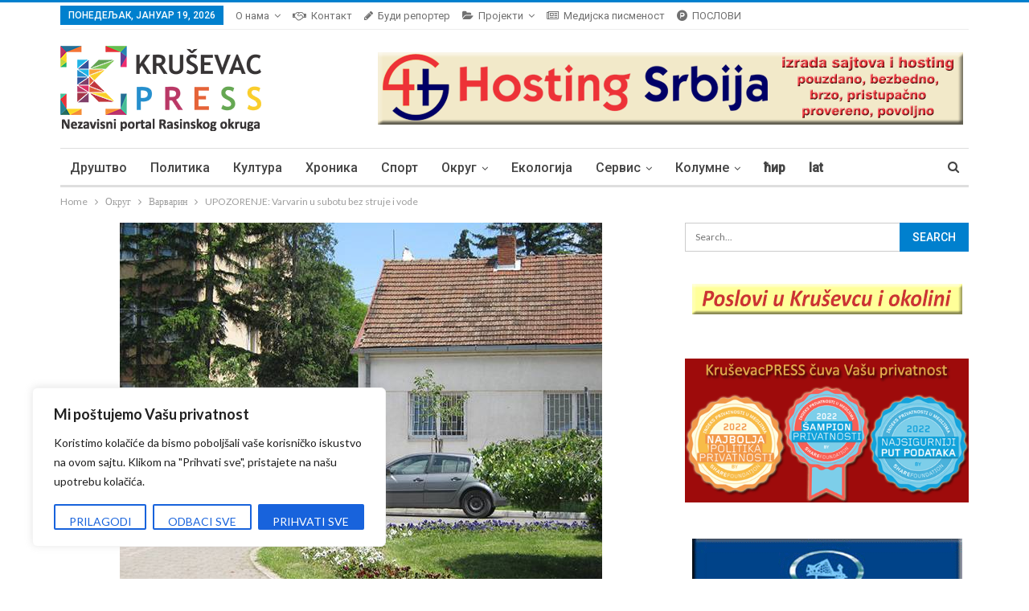

--- FILE ---
content_type: text/html; charset=utf-8
request_url: https://www.google.com/recaptcha/api2/aframe
body_size: 267
content:
<!DOCTYPE HTML><html><head><meta http-equiv="content-type" content="text/html; charset=UTF-8"></head><body><script nonce="zL1NXM5yNlodWKI3N-Tn9w">/** Anti-fraud and anti-abuse applications only. See google.com/recaptcha */ try{var clients={'sodar':'https://pagead2.googlesyndication.com/pagead/sodar?'};window.addEventListener("message",function(a){try{if(a.source===window.parent){var b=JSON.parse(a.data);var c=clients[b['id']];if(c){var d=document.createElement('img');d.src=c+b['params']+'&rc='+(localStorage.getItem("rc::a")?sessionStorage.getItem("rc::b"):"");window.document.body.appendChild(d);sessionStorage.setItem("rc::e",parseInt(sessionStorage.getItem("rc::e")||0)+1);localStorage.setItem("rc::h",'1768788806316');}}}catch(b){}});window.parent.postMessage("_grecaptcha_ready", "*");}catch(b){}</script></body></html>